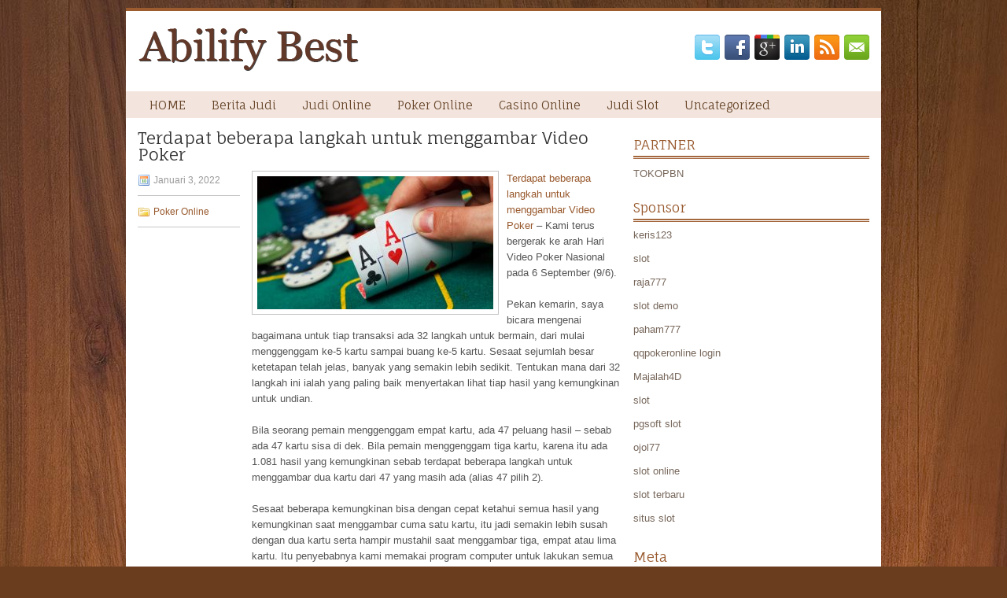

--- FILE ---
content_type: text/html; charset=UTF-8
request_url: http://propecia.us.com/terdapat-beberapa-langkah-untuk-menggambar-video-poker/
body_size: 8976
content:
 <!DOCTYPE html><html xmlns="http://www.w3.org/1999/xhtml" lang="id">
<head profile="http://gmpg.org/xfn/11">
<meta http-equiv="Content-Type" content="text/html; charset=UTF-8" />

<meta name="viewport" content="width=device-width, initial-scale=1.0"/>
<link rel="stylesheet" href="http://propecia.us.com/wp-content/themes/Lawyers/lib/css/reset.css" type="text/css" media="screen, projection" />
<link rel="stylesheet" href="http://propecia.us.com/wp-content/themes/Lawyers/lib/css/defaults.css" type="text/css" media="screen, projection" />
<!--[if lt IE 8]><link rel="stylesheet" href="http://propecia.us.com/wp-content/themes/Lawyers/lib/css/ie.css" type="text/css" media="screen, projection" /><![endif]-->

<link rel="stylesheet" href="http://propecia.us.com/wp-content/themes/Lawyers/style.css" type="text/css" media="screen, projection" />

<title>Terdapat beberapa langkah untuk menggambar Video Poker &#8211; Abilify Best</title>
<meta name='robots' content='max-image-preview:large' />
<link rel="alternate" type="application/rss+xml" title="Abilify Best &raquo; Terdapat beberapa langkah untuk menggambar Video Poker Umpan Komentar" href="http://propecia.us.com/terdapat-beberapa-langkah-untuk-menggambar-video-poker/feed/" />
<script type="text/javascript">
window._wpemojiSettings = {"baseUrl":"https:\/\/s.w.org\/images\/core\/emoji\/14.0.0\/72x72\/","ext":".png","svgUrl":"https:\/\/s.w.org\/images\/core\/emoji\/14.0.0\/svg\/","svgExt":".svg","source":{"concatemoji":"http:\/\/propecia.us.com\/wp-includes\/js\/wp-emoji-release.min.js?ver=6.2.2"}};
/*! This file is auto-generated */
!function(e,a,t){var n,r,o,i=a.createElement("canvas"),p=i.getContext&&i.getContext("2d");function s(e,t){p.clearRect(0,0,i.width,i.height),p.fillText(e,0,0);e=i.toDataURL();return p.clearRect(0,0,i.width,i.height),p.fillText(t,0,0),e===i.toDataURL()}function c(e){var t=a.createElement("script");t.src=e,t.defer=t.type="text/javascript",a.getElementsByTagName("head")[0].appendChild(t)}for(o=Array("flag","emoji"),t.supports={everything:!0,everythingExceptFlag:!0},r=0;r<o.length;r++)t.supports[o[r]]=function(e){if(p&&p.fillText)switch(p.textBaseline="top",p.font="600 32px Arial",e){case"flag":return s("\ud83c\udff3\ufe0f\u200d\u26a7\ufe0f","\ud83c\udff3\ufe0f\u200b\u26a7\ufe0f")?!1:!s("\ud83c\uddfa\ud83c\uddf3","\ud83c\uddfa\u200b\ud83c\uddf3")&&!s("\ud83c\udff4\udb40\udc67\udb40\udc62\udb40\udc65\udb40\udc6e\udb40\udc67\udb40\udc7f","\ud83c\udff4\u200b\udb40\udc67\u200b\udb40\udc62\u200b\udb40\udc65\u200b\udb40\udc6e\u200b\udb40\udc67\u200b\udb40\udc7f");case"emoji":return!s("\ud83e\udef1\ud83c\udffb\u200d\ud83e\udef2\ud83c\udfff","\ud83e\udef1\ud83c\udffb\u200b\ud83e\udef2\ud83c\udfff")}return!1}(o[r]),t.supports.everything=t.supports.everything&&t.supports[o[r]],"flag"!==o[r]&&(t.supports.everythingExceptFlag=t.supports.everythingExceptFlag&&t.supports[o[r]]);t.supports.everythingExceptFlag=t.supports.everythingExceptFlag&&!t.supports.flag,t.DOMReady=!1,t.readyCallback=function(){t.DOMReady=!0},t.supports.everything||(n=function(){t.readyCallback()},a.addEventListener?(a.addEventListener("DOMContentLoaded",n,!1),e.addEventListener("load",n,!1)):(e.attachEvent("onload",n),a.attachEvent("onreadystatechange",function(){"complete"===a.readyState&&t.readyCallback()})),(e=t.source||{}).concatemoji?c(e.concatemoji):e.wpemoji&&e.twemoji&&(c(e.twemoji),c(e.wpemoji)))}(window,document,window._wpemojiSettings);
</script>
<style type="text/css">
img.wp-smiley,
img.emoji {
	display: inline !important;
	border: none !important;
	box-shadow: none !important;
	height: 1em !important;
	width: 1em !important;
	margin: 0 0.07em !important;
	vertical-align: -0.1em !important;
	background: none !important;
	padding: 0 !important;
}
</style>
	<link rel='stylesheet' id='wp-block-library-css' href='http://propecia.us.com/wp-includes/css/dist/block-library/style.min.css?ver=6.2.2' type='text/css' media='all' />
<link rel='stylesheet' id='classic-theme-styles-css' href='http://propecia.us.com/wp-includes/css/classic-themes.min.css?ver=6.2.2' type='text/css' media='all' />
<style id='global-styles-inline-css' type='text/css'>
body{--wp--preset--color--black: #000000;--wp--preset--color--cyan-bluish-gray: #abb8c3;--wp--preset--color--white: #ffffff;--wp--preset--color--pale-pink: #f78da7;--wp--preset--color--vivid-red: #cf2e2e;--wp--preset--color--luminous-vivid-orange: #ff6900;--wp--preset--color--luminous-vivid-amber: #fcb900;--wp--preset--color--light-green-cyan: #7bdcb5;--wp--preset--color--vivid-green-cyan: #00d084;--wp--preset--color--pale-cyan-blue: #8ed1fc;--wp--preset--color--vivid-cyan-blue: #0693e3;--wp--preset--color--vivid-purple: #9b51e0;--wp--preset--gradient--vivid-cyan-blue-to-vivid-purple: linear-gradient(135deg,rgba(6,147,227,1) 0%,rgb(155,81,224) 100%);--wp--preset--gradient--light-green-cyan-to-vivid-green-cyan: linear-gradient(135deg,rgb(122,220,180) 0%,rgb(0,208,130) 100%);--wp--preset--gradient--luminous-vivid-amber-to-luminous-vivid-orange: linear-gradient(135deg,rgba(252,185,0,1) 0%,rgba(255,105,0,1) 100%);--wp--preset--gradient--luminous-vivid-orange-to-vivid-red: linear-gradient(135deg,rgba(255,105,0,1) 0%,rgb(207,46,46) 100%);--wp--preset--gradient--very-light-gray-to-cyan-bluish-gray: linear-gradient(135deg,rgb(238,238,238) 0%,rgb(169,184,195) 100%);--wp--preset--gradient--cool-to-warm-spectrum: linear-gradient(135deg,rgb(74,234,220) 0%,rgb(151,120,209) 20%,rgb(207,42,186) 40%,rgb(238,44,130) 60%,rgb(251,105,98) 80%,rgb(254,248,76) 100%);--wp--preset--gradient--blush-light-purple: linear-gradient(135deg,rgb(255,206,236) 0%,rgb(152,150,240) 100%);--wp--preset--gradient--blush-bordeaux: linear-gradient(135deg,rgb(254,205,165) 0%,rgb(254,45,45) 50%,rgb(107,0,62) 100%);--wp--preset--gradient--luminous-dusk: linear-gradient(135deg,rgb(255,203,112) 0%,rgb(199,81,192) 50%,rgb(65,88,208) 100%);--wp--preset--gradient--pale-ocean: linear-gradient(135deg,rgb(255,245,203) 0%,rgb(182,227,212) 50%,rgb(51,167,181) 100%);--wp--preset--gradient--electric-grass: linear-gradient(135deg,rgb(202,248,128) 0%,rgb(113,206,126) 100%);--wp--preset--gradient--midnight: linear-gradient(135deg,rgb(2,3,129) 0%,rgb(40,116,252) 100%);--wp--preset--duotone--dark-grayscale: url('#wp-duotone-dark-grayscale');--wp--preset--duotone--grayscale: url('#wp-duotone-grayscale');--wp--preset--duotone--purple-yellow: url('#wp-duotone-purple-yellow');--wp--preset--duotone--blue-red: url('#wp-duotone-blue-red');--wp--preset--duotone--midnight: url('#wp-duotone-midnight');--wp--preset--duotone--magenta-yellow: url('#wp-duotone-magenta-yellow');--wp--preset--duotone--purple-green: url('#wp-duotone-purple-green');--wp--preset--duotone--blue-orange: url('#wp-duotone-blue-orange');--wp--preset--font-size--small: 13px;--wp--preset--font-size--medium: 20px;--wp--preset--font-size--large: 36px;--wp--preset--font-size--x-large: 42px;--wp--preset--spacing--20: 0.44rem;--wp--preset--spacing--30: 0.67rem;--wp--preset--spacing--40: 1rem;--wp--preset--spacing--50: 1.5rem;--wp--preset--spacing--60: 2.25rem;--wp--preset--spacing--70: 3.38rem;--wp--preset--spacing--80: 5.06rem;--wp--preset--shadow--natural: 6px 6px 9px rgba(0, 0, 0, 0.2);--wp--preset--shadow--deep: 12px 12px 50px rgba(0, 0, 0, 0.4);--wp--preset--shadow--sharp: 6px 6px 0px rgba(0, 0, 0, 0.2);--wp--preset--shadow--outlined: 6px 6px 0px -3px rgba(255, 255, 255, 1), 6px 6px rgba(0, 0, 0, 1);--wp--preset--shadow--crisp: 6px 6px 0px rgba(0, 0, 0, 1);}:where(.is-layout-flex){gap: 0.5em;}body .is-layout-flow > .alignleft{float: left;margin-inline-start: 0;margin-inline-end: 2em;}body .is-layout-flow > .alignright{float: right;margin-inline-start: 2em;margin-inline-end: 0;}body .is-layout-flow > .aligncenter{margin-left: auto !important;margin-right: auto !important;}body .is-layout-constrained > .alignleft{float: left;margin-inline-start: 0;margin-inline-end: 2em;}body .is-layout-constrained > .alignright{float: right;margin-inline-start: 2em;margin-inline-end: 0;}body .is-layout-constrained > .aligncenter{margin-left: auto !important;margin-right: auto !important;}body .is-layout-constrained > :where(:not(.alignleft):not(.alignright):not(.alignfull)){max-width: var(--wp--style--global--content-size);margin-left: auto !important;margin-right: auto !important;}body .is-layout-constrained > .alignwide{max-width: var(--wp--style--global--wide-size);}body .is-layout-flex{display: flex;}body .is-layout-flex{flex-wrap: wrap;align-items: center;}body .is-layout-flex > *{margin: 0;}:where(.wp-block-columns.is-layout-flex){gap: 2em;}.has-black-color{color: var(--wp--preset--color--black) !important;}.has-cyan-bluish-gray-color{color: var(--wp--preset--color--cyan-bluish-gray) !important;}.has-white-color{color: var(--wp--preset--color--white) !important;}.has-pale-pink-color{color: var(--wp--preset--color--pale-pink) !important;}.has-vivid-red-color{color: var(--wp--preset--color--vivid-red) !important;}.has-luminous-vivid-orange-color{color: var(--wp--preset--color--luminous-vivid-orange) !important;}.has-luminous-vivid-amber-color{color: var(--wp--preset--color--luminous-vivid-amber) !important;}.has-light-green-cyan-color{color: var(--wp--preset--color--light-green-cyan) !important;}.has-vivid-green-cyan-color{color: var(--wp--preset--color--vivid-green-cyan) !important;}.has-pale-cyan-blue-color{color: var(--wp--preset--color--pale-cyan-blue) !important;}.has-vivid-cyan-blue-color{color: var(--wp--preset--color--vivid-cyan-blue) !important;}.has-vivid-purple-color{color: var(--wp--preset--color--vivid-purple) !important;}.has-black-background-color{background-color: var(--wp--preset--color--black) !important;}.has-cyan-bluish-gray-background-color{background-color: var(--wp--preset--color--cyan-bluish-gray) !important;}.has-white-background-color{background-color: var(--wp--preset--color--white) !important;}.has-pale-pink-background-color{background-color: var(--wp--preset--color--pale-pink) !important;}.has-vivid-red-background-color{background-color: var(--wp--preset--color--vivid-red) !important;}.has-luminous-vivid-orange-background-color{background-color: var(--wp--preset--color--luminous-vivid-orange) !important;}.has-luminous-vivid-amber-background-color{background-color: var(--wp--preset--color--luminous-vivid-amber) !important;}.has-light-green-cyan-background-color{background-color: var(--wp--preset--color--light-green-cyan) !important;}.has-vivid-green-cyan-background-color{background-color: var(--wp--preset--color--vivid-green-cyan) !important;}.has-pale-cyan-blue-background-color{background-color: var(--wp--preset--color--pale-cyan-blue) !important;}.has-vivid-cyan-blue-background-color{background-color: var(--wp--preset--color--vivid-cyan-blue) !important;}.has-vivid-purple-background-color{background-color: var(--wp--preset--color--vivid-purple) !important;}.has-black-border-color{border-color: var(--wp--preset--color--black) !important;}.has-cyan-bluish-gray-border-color{border-color: var(--wp--preset--color--cyan-bluish-gray) !important;}.has-white-border-color{border-color: var(--wp--preset--color--white) !important;}.has-pale-pink-border-color{border-color: var(--wp--preset--color--pale-pink) !important;}.has-vivid-red-border-color{border-color: var(--wp--preset--color--vivid-red) !important;}.has-luminous-vivid-orange-border-color{border-color: var(--wp--preset--color--luminous-vivid-orange) !important;}.has-luminous-vivid-amber-border-color{border-color: var(--wp--preset--color--luminous-vivid-amber) !important;}.has-light-green-cyan-border-color{border-color: var(--wp--preset--color--light-green-cyan) !important;}.has-vivid-green-cyan-border-color{border-color: var(--wp--preset--color--vivid-green-cyan) !important;}.has-pale-cyan-blue-border-color{border-color: var(--wp--preset--color--pale-cyan-blue) !important;}.has-vivid-cyan-blue-border-color{border-color: var(--wp--preset--color--vivid-cyan-blue) !important;}.has-vivid-purple-border-color{border-color: var(--wp--preset--color--vivid-purple) !important;}.has-vivid-cyan-blue-to-vivid-purple-gradient-background{background: var(--wp--preset--gradient--vivid-cyan-blue-to-vivid-purple) !important;}.has-light-green-cyan-to-vivid-green-cyan-gradient-background{background: var(--wp--preset--gradient--light-green-cyan-to-vivid-green-cyan) !important;}.has-luminous-vivid-amber-to-luminous-vivid-orange-gradient-background{background: var(--wp--preset--gradient--luminous-vivid-amber-to-luminous-vivid-orange) !important;}.has-luminous-vivid-orange-to-vivid-red-gradient-background{background: var(--wp--preset--gradient--luminous-vivid-orange-to-vivid-red) !important;}.has-very-light-gray-to-cyan-bluish-gray-gradient-background{background: var(--wp--preset--gradient--very-light-gray-to-cyan-bluish-gray) !important;}.has-cool-to-warm-spectrum-gradient-background{background: var(--wp--preset--gradient--cool-to-warm-spectrum) !important;}.has-blush-light-purple-gradient-background{background: var(--wp--preset--gradient--blush-light-purple) !important;}.has-blush-bordeaux-gradient-background{background: var(--wp--preset--gradient--blush-bordeaux) !important;}.has-luminous-dusk-gradient-background{background: var(--wp--preset--gradient--luminous-dusk) !important;}.has-pale-ocean-gradient-background{background: var(--wp--preset--gradient--pale-ocean) !important;}.has-electric-grass-gradient-background{background: var(--wp--preset--gradient--electric-grass) !important;}.has-midnight-gradient-background{background: var(--wp--preset--gradient--midnight) !important;}.has-small-font-size{font-size: var(--wp--preset--font-size--small) !important;}.has-medium-font-size{font-size: var(--wp--preset--font-size--medium) !important;}.has-large-font-size{font-size: var(--wp--preset--font-size--large) !important;}.has-x-large-font-size{font-size: var(--wp--preset--font-size--x-large) !important;}
.wp-block-navigation a:where(:not(.wp-element-button)){color: inherit;}
:where(.wp-block-columns.is-layout-flex){gap: 2em;}
.wp-block-pullquote{font-size: 1.5em;line-height: 1.6;}
</style>
<script type='text/javascript' src='http://propecia.us.com/wp-includes/js/jquery/jquery.min.js?ver=3.6.4' id='jquery-core-js'></script>
<script type='text/javascript' src='http://propecia.us.com/wp-includes/js/jquery/jquery-migrate.min.js?ver=3.4.0' id='jquery-migrate-js'></script>
<script type='text/javascript' src='http://propecia.us.com/wp-content/themes/Lawyers/lib/js/superfish.js?ver=6.2.2' id='superfish-js'></script>
<script type='text/javascript' src='http://propecia.us.com/wp-content/themes/Lawyers/lib/js/jquery.mobilemenu.js?ver=6.2.2' id='mobilemenu-js'></script>
<link rel="https://api.w.org/" href="http://propecia.us.com/wp-json/" /><link rel="alternate" type="application/json" href="http://propecia.us.com/wp-json/wp/v2/posts/909" /><link rel="EditURI" type="application/rsd+xml" title="RSD" href="http://propecia.us.com/xmlrpc.php?rsd" />
<link rel="wlwmanifest" type="application/wlwmanifest+xml" href="http://propecia.us.com/wp-includes/wlwmanifest.xml" />

<link rel="canonical" href="http://propecia.us.com/terdapat-beberapa-langkah-untuk-menggambar-video-poker/" />
<link rel='shortlink' href='http://propecia.us.com/?p=909' />
<link rel="alternate" type="application/json+oembed" href="http://propecia.us.com/wp-json/oembed/1.0/embed?url=http%3A%2F%2Fpropecia.us.com%2Fterdapat-beberapa-langkah-untuk-menggambar-video-poker%2F" />
<link rel="alternate" type="text/xml+oembed" href="http://propecia.us.com/wp-json/oembed/1.0/embed?url=http%3A%2F%2Fpropecia.us.com%2Fterdapat-beberapa-langkah-untuk-menggambar-video-poker%2F&#038;format=xml" />
<link rel="shortcut icon" href="http://propecia.us.com/wp-content/uploads/2020/12/f.png" type="image/x-icon" />
<link rel="alternate" type="application/rss+xml" title="Abilify Best RSS Feed" href="http://propecia.us.com/feed/" />
<link rel="pingback" href="http://propecia.us.com/xmlrpc.php" />

</head>

<body class="post-template-default single single-post postid-909 single-format-standard">

<div id="container">

    <div id="header">
    
        <div class="logo">
         
            <a href="http://propecia.us.com"><img src="http://propecia.us.com/wp-content/uploads/2020/12/logo.png" alt="Abilify Best" title="Abilify Best" /></a>
         
        </div><!-- .logo -->

        <div class="header-right">
            <div id="top-social-profiles">
                            <ul class="widget-container"><li class="social-profiles-widget">
            <a href="http://twitter.com/" target="_blank"><img title="Twitter" alt="Twitter" src="http://propecia.us.com/wp-content/themes/Lawyers/images/social-profiles/twitter.png" /></a><a href="http://facebook.com/" target="_blank"><img title="Facebook" alt="Facebook" src="http://propecia.us.com/wp-content/themes/Lawyers/images/social-profiles/facebook.png" /></a><a href="https://plus.google.com/" target="_blank"><img title="Google Plus" alt="Google Plus" src="http://propecia.us.com/wp-content/themes/Lawyers/images/social-profiles/gplus.png" /></a><a href="http://www.linkedin.com/" target="_blank"><img title="LinkedIn" alt="LinkedIn" src="http://propecia.us.com/wp-content/themes/Lawyers/images/social-profiles/linkedin.png" /></a><a href="http://propecia.us.com/feed/" target="_blank"><img title="RSS Feed" alt="RSS Feed" src="http://propecia.us.com/wp-content/themes/Lawyers/images/social-profiles/rss.png" /></a><a href="/cdn-cgi/l/email-protection#255c4a5057654048444c490b464a48" target="_blank"><img title="Email" alt="Email" src="http://propecia.us.com/wp-content/themes/Lawyers/images/social-profiles/email.png" /></a>            </li></ul>
                        </div>
        </div><!-- .header-right -->
        
    </div><!-- #header -->
    
            <div class="clearfix">
            			<div class="menu-primary-container"><ul id="menu-primary" class="menus menu-primary"><li id="menu-item-2422" class="menu-item menu-item-type-custom menu-item-object-custom menu-item-2422"><a href="/">HOME</a></li>
<li id="menu-item-2424" class="menu-item menu-item-type-taxonomy menu-item-object-category menu-item-2424"><a href="http://propecia.us.com/category/berita-judi/">Berita Judi</a></li>
<li id="menu-item-1917" class="menu-item menu-item-type-taxonomy menu-item-object-category menu-item-1917"><a href="http://propecia.us.com/category/judi-online/">Judi Online</a></li>
<li id="menu-item-1918" class="menu-item menu-item-type-taxonomy menu-item-object-category current-post-ancestor current-menu-parent current-post-parent menu-item-1918"><a href="http://propecia.us.com/category/poker-online/">Poker Online</a></li>
<li id="menu-item-1919" class="menu-item menu-item-type-taxonomy menu-item-object-category menu-item-1919"><a href="http://propecia.us.com/category/casino-online/">Casino Online</a></li>
<li id="menu-item-1920" class="menu-item menu-item-type-taxonomy menu-item-object-category menu-item-1920"><a href="http://propecia.us.com/category/judi-slot/">Judi Slot</a></li>
<li id="menu-item-2423" class="menu-item menu-item-type-taxonomy menu-item-object-category menu-item-2423"><a href="http://propecia.us.com/category/uncategorized/">Uncategorized</a></li>
</ul></div>              <!--.primary menu--> 	
                </div>
        
    
    <div id="main">
    
            
        <div id="content">
            
                    
            
    <div class="post post-single clearfix post-909 type-post status-publish format-standard has-post-thumbnail hentry category-poker-online tag-judi tag-poker" id="post-909">
        
        <h2 class="title">Terdapat beberapa langkah untuk menggambar Video Poker</h2>
        
        <div class="postmeta-primary">
    
            <span class="meta_date">Januari 3, 2022</span>
           &nbsp; <span class="meta_categories"><a href="http://propecia.us.com/category/poker-online/" rel="category tag">Poker Online</a></span>
    
                 
        </div>

        <div class="entry clearfix">
            
            <img width="300" height="169" src="http://propecia.us.com/wp-content/uploads/2021/02/KARTU11001100133.jpg" class="alignleft featured_image wp-post-image" alt="" decoding="async" srcset="http://propecia.us.com/wp-content/uploads/2021/02/KARTU11001100133.jpg 1024w, http://propecia.us.com/wp-content/uploads/2021/02/KARTU11001100133-300x169.jpg 300w, http://propecia.us.com/wp-content/uploads/2021/02/KARTU11001100133-768x433.jpg 768w" sizes="(max-width: 300px) 100vw, 300px" />            
            <p><a href="http://propecia.us.com/terdapat-beberapa-langkah-untuk-menggambar-video-poker/">Terdapat beberapa langkah untuk menggambar Video Poker</a> &#8211; Kami terus bergerak ke arah Hari Video Poker Nasional pada 6 September (9/6).</p>
<p>Pekan kemarin, saya bicara mengenai bagaimana untuk tiap transaksi ada 32 langkah untuk bermain, dari mulai menggenggam ke-5 kartu sampai buang ke-5 kartu. Sesaat sejumlah besar ketetapan telah jelas, banyak yang semakin lebih sedikit. Tentukan mana dari 32 langkah ini ialah yang paling baik menyertakan lihat tiap hasil yang kemungkinan untuk undian.</p>
<p>Bila seorang pemain menggenggam empat kartu, ada 47 peluang hasil &#8211; sebab ada 47 kartu sisa di dek. Bila pemain menggenggam tiga kartu, karena itu ada 1.081 hasil yang kemungkinan sebab terdapat beberapa langkah untuk menggambar dua kartu dari 47 yang masih ada (alias 47 pilih 2).</p>
<p>Sesaat beberapa kemungkinan bisa dengan cepat ketahui semua hasil yang kemungkinan saat menggambar cuma satu kartu, itu jadi semakin lebih susah dengan dua kartu serta hampir mustahil saat menggambar tiga, empat atau lima kartu. Itu penyebabnya kami memakai program computer untuk lakukan semua pekerjaan berat. Dengan computer, kita betul-betul bisa lihat tiap peluang undian untuk tiap langkah yang kemungkinan untuk bermain serta tentukan tiap hasil yang kemungkinan.</p>
<p>Selanjutnya hitung apakah yang disebutkan nilai yang diinginkan dari tangan atau koin rerata yang bisa kita harap sudah kembali lagi bila kita mainkan tangan semacam itu. Untuk menghitungnya, kami ambil pembayaran dari semua hasil yang kemungkinan serta membaginya dengan jumlah hasil yang kemungkinan. Silahkan kita melihat contoh simpel kunjungi agen judi <a href="https://www.torturemuseum.com/">slot</a> online terbaik.</p>
<p>Bila seorang pemain diberikan Two Pair &#8211; 5&#8217;s serta 7&#8217;s serta Jack, saya pikirkan cukup jelas ia akan menggenggam Two Pair. Tetapi, berapakah nilai yang diinginkan dari tangan ini? Kami lihat pada 47 peluang undian serta mengetahui empat akan membuahkan Full House serta 43 yang lain akan tinggalkan tangan untuk Two Pair. Jadi pembayarannya ialah 4 x 9 (untuk 4 Rumah Penuh) ditambah 43 x 2 (untuk 43 Dua Pasang). Ini keseluruhan 122. Ada 47 hasil yang kemungkinan, hingga nilai yang diinginkan ialah 122/47 atau 2,60.</p>
<p>&nbsp;</p>
    
        </div>
        
        <div class="postmeta-secondary"><span class="meta_tags"><a href="http://propecia.us.com/tag/judi/" rel="tag">Judi</a>, <a href="http://propecia.us.com/tag/poker/" rel="tag">Poker</a></span></div> 
        
    
    </div><!-- Post ID 909 -->
    
                
                    
        </div><!-- #content -->
    
        
<div id="sidebar-primary">

   		<ul class="widget_text widget-container">
			<li id="custom_html-6" class="widget_text widget widget_custom_html">
				<h3 class="widgettitle">PARTNER</h3>
				<div class="textwidget custom-html-widget"><a href="https://www.tokopbn.com/">TOKOPBN</a></div>
			</li>
		</ul>
		
		<ul class="widget-container">
			<li id="sponsor" class="widget widget_meta">
				<h3 class="widgettitle">Sponsor</h3>			
				<ul>
					<li><a href="https://partsgeekautoparts.com/shop/page/25/">keris123</a></li>
                    		<li><a href="https://www.asianwindky.com/menu">slot</a></li>
                    		<li><a href="https://www.iftalgo.com/">raja777</a></li>
                    		<li><a href="https://www.californiastaterailroadmuseum.org/">slot demo</a></li>
                    		<li><a href="https://nitrogen2024.es/meeting-venue/">paham777</a></li>
                    		<li><a href="https://theotcinvestor.com/">qqpokeronline login</a></li>
                    		<li><a href="https://situsmajalah4d.com/">Majalah4D</a></li>
                    		<li><a href="https://olivesandburgers.com/main-menu/">slot</a></li>
                    		<li><a href="https://www.visitsouthwell.com/">pgsoft slot</a></li>
                    		<li><a href="https://www.backyardharvest.org/">ojol77</a></li>
                    		<li><a href="https://aliceripoll.com/">slot online</a></li>
                    		<li><a href="https://www.lesvalades.com/">slot terbaru</a></li>
                    		<li><a href="https://www.philippineshonolulu.org/">situs slot</a></li>
                    						</ul>
			</li>
		</ul>

    <ul class="widget-container"><li id="meta-4" class="widget widget_meta"><h3 class="widgettitle">Meta</h3>
		<ul>
						<li><a href="http://propecia.us.com/wp-login.php">Masuk</a></li>
			<li><a href="http://propecia.us.com/feed/">Feed entri</a></li>
			<li><a href="http://propecia.us.com/comments/feed/">Feed komentar</a></li>

			<li><a href="https://wordpress.org/">WordPress.org</a></li>
		</ul>

		</li></ul><ul class="widget-container"><li id="search-4" class="widget widget_search"> 
<div id="search" title="Type and hit enter">
    <form method="get" id="searchform" action="http://propecia.us.com/"> 
        <input type="text" value="Search" 
            name="s" id="s"  onblur="if (this.value == '')  {this.value = 'Search';}"  
            onfocus="if (this.value == 'Search') {this.value = '';}" 
        />
    </form>
</div><!-- #search --></li></ul><ul class="widget-container"><li id="archives-4" class="widget widget_archive"><h3 class="widgettitle">Arsip</h3>
			<ul>
					<li><a href='http://propecia.us.com/2026/01/'>Januari 2026</a>&nbsp;(26)</li>
	<li><a href='http://propecia.us.com/2025/12/'>Desember 2025</a>&nbsp;(25)</li>
	<li><a href='http://propecia.us.com/2025/11/'>November 2025</a>&nbsp;(30)</li>
	<li><a href='http://propecia.us.com/2025/10/'>Oktober 2025</a>&nbsp;(25)</li>
	<li><a href='http://propecia.us.com/2025/09/'>September 2025</a>&nbsp;(22)</li>
	<li><a href='http://propecia.us.com/2025/08/'>Agustus 2025</a>&nbsp;(16)</li>
	<li><a href='http://propecia.us.com/2025/07/'>Juli 2025</a>&nbsp;(21)</li>
	<li><a href='http://propecia.us.com/2025/06/'>Juni 2025</a>&nbsp;(17)</li>
	<li><a href='http://propecia.us.com/2025/05/'>Mei 2025</a>&nbsp;(19)</li>
	<li><a href='http://propecia.us.com/2025/04/'>April 2025</a>&nbsp;(22)</li>
	<li><a href='http://propecia.us.com/2025/03/'>Maret 2025</a>&nbsp;(39)</li>
	<li><a href='http://propecia.us.com/2025/02/'>Februari 2025</a>&nbsp;(33)</li>
	<li><a href='http://propecia.us.com/2025/01/'>Januari 2025</a>&nbsp;(26)</li>
	<li><a href='http://propecia.us.com/2024/12/'>Desember 2024</a>&nbsp;(27)</li>
	<li><a href='http://propecia.us.com/2024/11/'>November 2024</a>&nbsp;(28)</li>
	<li><a href='http://propecia.us.com/2024/10/'>Oktober 2024</a>&nbsp;(35)</li>
	<li><a href='http://propecia.us.com/2024/09/'>September 2024</a>&nbsp;(31)</li>
	<li><a href='http://propecia.us.com/2024/08/'>Agustus 2024</a>&nbsp;(41)</li>
	<li><a href='http://propecia.us.com/2024/07/'>Juli 2024</a>&nbsp;(43)</li>
	<li><a href='http://propecia.us.com/2024/06/'>Juni 2024</a>&nbsp;(52)</li>
	<li><a href='http://propecia.us.com/2024/05/'>Mei 2024</a>&nbsp;(36)</li>
	<li><a href='http://propecia.us.com/2024/04/'>April 2024</a>&nbsp;(35)</li>
	<li><a href='http://propecia.us.com/2024/03/'>Maret 2024</a>&nbsp;(45)</li>
	<li><a href='http://propecia.us.com/2024/02/'>Februari 2024</a>&nbsp;(32)</li>
	<li><a href='http://propecia.us.com/2024/01/'>Januari 2024</a>&nbsp;(36)</li>
	<li><a href='http://propecia.us.com/2023/12/'>Desember 2023</a>&nbsp;(27)</li>
	<li><a href='http://propecia.us.com/2023/11/'>November 2023</a>&nbsp;(17)</li>
	<li><a href='http://propecia.us.com/2023/10/'>Oktober 2023</a>&nbsp;(37)</li>
	<li><a href='http://propecia.us.com/2023/09/'>September 2023</a>&nbsp;(30)</li>
	<li><a href='http://propecia.us.com/2023/08/'>Agustus 2023</a>&nbsp;(36)</li>
	<li><a href='http://propecia.us.com/2023/07/'>Juli 2023</a>&nbsp;(38)</li>
	<li><a href='http://propecia.us.com/2023/06/'>Juni 2023</a>&nbsp;(35)</li>
	<li><a href='http://propecia.us.com/2023/05/'>Mei 2023</a>&nbsp;(44)</li>
	<li><a href='http://propecia.us.com/2023/04/'>April 2023</a>&nbsp;(32)</li>
	<li><a href='http://propecia.us.com/2023/03/'>Maret 2023</a>&nbsp;(31)</li>
	<li><a href='http://propecia.us.com/2023/02/'>Februari 2023</a>&nbsp;(34)</li>
	<li><a href='http://propecia.us.com/2023/01/'>Januari 2023</a>&nbsp;(35)</li>
	<li><a href='http://propecia.us.com/2022/12/'>Desember 2022</a>&nbsp;(29)</li>
	<li><a href='http://propecia.us.com/2022/11/'>November 2022</a>&nbsp;(32)</li>
	<li><a href='http://propecia.us.com/2022/10/'>Oktober 2022</a>&nbsp;(38)</li>
	<li><a href='http://propecia.us.com/2022/09/'>September 2022</a>&nbsp;(36)</li>
	<li><a href='http://propecia.us.com/2022/08/'>Agustus 2022</a>&nbsp;(33)</li>
	<li><a href='http://propecia.us.com/2022/07/'>Juli 2022</a>&nbsp;(38)</li>
	<li><a href='http://propecia.us.com/2022/06/'>Juni 2022</a>&nbsp;(20)</li>
	<li><a href='http://propecia.us.com/2022/05/'>Mei 2022</a>&nbsp;(32)</li>
	<li><a href='http://propecia.us.com/2022/04/'>April 2022</a>&nbsp;(12)</li>
	<li><a href='http://propecia.us.com/2022/03/'>Maret 2022</a>&nbsp;(33)</li>
	<li><a href='http://propecia.us.com/2022/02/'>Februari 2022</a>&nbsp;(32)</li>
	<li><a href='http://propecia.us.com/2022/01/'>Januari 2022</a>&nbsp;(21)</li>
	<li><a href='http://propecia.us.com/2021/12/'>Desember 2021</a>&nbsp;(24)</li>
	<li><a href='http://propecia.us.com/2021/11/'>November 2021</a>&nbsp;(18)</li>
	<li><a href='http://propecia.us.com/2021/10/'>Oktober 2021</a>&nbsp;(21)</li>
	<li><a href='http://propecia.us.com/2021/09/'>September 2021</a>&nbsp;(11)</li>
	<li><a href='http://propecia.us.com/2021/08/'>Agustus 2021</a>&nbsp;(16)</li>
	<li><a href='http://propecia.us.com/2021/07/'>Juli 2021</a>&nbsp;(15)</li>
	<li><a href='http://propecia.us.com/2021/06/'>Juni 2021</a>&nbsp;(14)</li>
	<li><a href='http://propecia.us.com/2021/05/'>Mei 2021</a>&nbsp;(14)</li>
	<li><a href='http://propecia.us.com/2021/04/'>April 2021</a>&nbsp;(10)</li>
	<li><a href='http://propecia.us.com/2021/03/'>Maret 2021</a>&nbsp;(9)</li>
	<li><a href='http://propecia.us.com/2021/02/'>Februari 2021</a>&nbsp;(9)</li>
	<li><a href='http://propecia.us.com/2021/01/'>Januari 2021</a>&nbsp;(7)</li>
	<li><a href='http://propecia.us.com/2020/12/'>Desember 2020</a>&nbsp;(1)</li>
			</ul>

			</li></ul><ul class="widget-container"><li id="categories-3" class="widget widget_categories"><h3 class="widgettitle">Kategori</h3>
			<ul>
					<li class="cat-item cat-item-6"><a href="http://propecia.us.com/category/casino-online/">Casino Online</a> (362)
</li>
	<li class="cat-item cat-item-5"><a href="http://propecia.us.com/category/judi-online/">Judi Online</a> (510)
</li>
	<li class="cat-item cat-item-11"><a href="http://propecia.us.com/category/judi-slot/">Judi Slot</a> (221)
</li>
	<li class="cat-item cat-item-2"><a href="http://propecia.us.com/category/poker-online/">Poker Online</a> (356)
</li>
	<li class="cat-item cat-item-17"><a href="http://propecia.us.com/category/togel-online/">Togel Online</a> (221)
</li>
			</ul>

			</li></ul>
		<ul class="widget-container"><li id="recent-posts-4" class="widget widget_recent_entries">
		<h3 class="widgettitle">Pos-pos Terbaru</h3>
		<ul>
											<li>
					<a href="http://propecia.us.com/ada-beberapa-situasi-di-mana-permainan-togel-2026-akan-menyimpang-dari-prosedur/">Ada beberapa situasi di mana permainan Togel 2026 akan menyimpang dari prosedur</a>
											<span class="post-date">Januari 23, 2026</span>
									</li>
											<li>
					<a href="http://propecia.us.com/bally-memperkenalkan-money-honey-tindakan-keras-pada-poker-2026/">Bally Memperkenalkan Money Honey Tindakan keras pada Poker 2026</a>
											<span class="post-date">Januari 23, 2026</span>
									</li>
											<li>
					<a href="http://propecia.us.com/bonus-uang-super-progresif-south-point-casino-toto-2026/">Bonus Uang Super Progresif South Point Casino Toto 2026</a>
											<span class="post-date">Januari 20, 2026</span>
									</li>
											<li>
					<a href="http://propecia.us.com/waktu-tersingkat-untuk-setiap-base-game-casino-poker-2026-mencapai-100-tabel/">Waktu tersingkat untuk setiap base game Casino Poker 2026 mencapai 100 tabel</a>
											<span class="post-date">Januari 19, 2026</span>
									</li>
											<li>
					<a href="http://propecia.us.com/toto-2026-pada-casino-toto-2026-online-tidak-selalu-terbuka-untuk-umum/">Toto 2026 Pada Casino Toto 2026 Online Tidak Selalu Terbuka Untuk Umum</a>
											<span class="post-date">Januari 19, 2026</span>
									</li>
					</ul>

		</li></ul><ul class="widget-container"><li id="tag_cloud-2" class="widget widget_tag_cloud"><h3 class="widgettitle">Tag</h3><div class="tagcloud"><a href="http://propecia.us.com/tag/casino/" class="tag-cloud-link tag-link-7 tag-link-position-1" style="font-size: 19.846153846154pt;" aria-label="Casino (1,569 item)">Casino</a>
<a href="http://propecia.us.com/tag/judi/" class="tag-cloud-link tag-link-3 tag-link-position-2" style="font-size: 22pt;" aria-label="Judi (1,666 item)">Judi</a>
<a href="http://propecia.us.com/tag/poker/" class="tag-cloud-link tag-link-4 tag-link-position-3" style="font-size: 17.692307692308pt;" aria-label="Poker (1,510 item)">Poker</a>
<a href="http://propecia.us.com/tag/slot/" class="tag-cloud-link tag-link-10 tag-link-position-4" style="font-size: 14.461538461538pt;" aria-label="Slot (1,418 item)">Slot</a>
<a href="http://propecia.us.com/tag/togel/" class="tag-cloud-link tag-link-8 tag-link-position-5" style="font-size: 8pt;" aria-label="Togel (1,243 item)">Togel</a></div>
</li></ul>    
</div><!-- #sidebar-primary -->        
                
    </div><!-- #main -->
    
    
    <div id="footer-widgets" class="clearfix">
                <div class="footer-widget-box">
                    </div>
        
        <div class="footer-widget-box">
                    </div>
        
        <div class="footer-widget-box footer-widget-box-last">
                    </div>
        
    </div>

    <div id="footer">
    
        <div id="copyrights">
             &copy; 2026  <a href="http://propecia.us.com/">Abilify Best</a> 
        </div>
        
                
       <div id="credits" style="overflow-y: hidden;overflow-x: visible;width: 400px;margin: auto;">
				<div style="width: 10000px;text-align: left;">
					Powered by <a href="http://wordpress.org/"><strong>WordPress</strong></a> | Theme Designed by:  <a href="https://axis.co.id/" rel="follow">axis</a> <a href="https://www.bca.co.id/" rel="follow">Bank bca</a> <a href="https://www.bni.co.id/" rel="follow">Bank bni</a> <a href="https://bri.co.id/" rel="follow">Bank bri</a> <a href="https://www.btn.co.id/" rel="follow">Bank btn</a> <a href="https://www.cimbniaga.co.id" rel="follow">Bank cimbniaga</a> <a href="https://www.citibank.co.id/" rel="follow">Bank citibank</a> <a href="https://www.danamon.co.id" rel="follow">Bank danamon</a> <a href="https://www.bi.go.id/" rel="follow">Bank Indonesia</a> <a href="https://www.klikmbc.co.id/" rel="follow">Bank klikmbc</a> <a href="https://www.bankmandiri.co.id/" rel="follow">Bank mandiri</a> <a href="https://www.ocbc.com/" rel="follow">Bank ocbc</a> <a href="https://www.panin.co.id/" rel="follow">bank Panin</a> <a href="https://www.mandirisyariah.co.id/" rel="follow">Bank syariah mandiri</a> <a href="https://dana.id/" rel="follow">dana</a> <a href="https://google.co.id/" rel="follow">google</a> <a href="https://www.gojek.com/gopay/" rel="follow">gopay</a> <a href="https://indihome.co.id/" rel="follow">indihome</a> <a href="https://kaskus.co.id/" rel="follow">kaskus</a> <a href="https://kominfo.go.id/" rel="follow">kominfo</a> <a href="https://www.linkaja.id/ " rel="follow">linkaja.id</a> <a href="https://www.maybank.co.id/" rel="follow">maybank</a> <a href="https://ovo.id/" rel="follow">ovo</a> <a href="https://www.telkom.co.id/" rel="follow">telkom</a> <a href="https://www.telkomsel.com/" rel="follow">telkomsel</a> <a href="https://web.whatsapp.com/" rel="follow">WA</a>						
				</div>
			</div><!-- #credits -->
        
    </div><!-- #footer -->
    
</div><!-- #container -->

<script data-cfasync="false" src="/cdn-cgi/scripts/5c5dd728/cloudflare-static/email-decode.min.js"></script><script type='text/javascript' src='http://propecia.us.com/wp-includes/js/comment-reply.min.js?ver=6.2.2' id='comment-reply-js'></script>
<script type='text/javascript' src='http://propecia.us.com/wp-includes/js/hoverIntent.min.js?ver=1.10.2' id='hoverIntent-js'></script>

<script type='text/javascript'>
/* <![CDATA[ */
jQuery.noConflict();
jQuery(function(){ 
	jQuery('ul.menu-primary').superfish({ 
	animation: {opacity:'show'},
autoArrows:  true,
                dropShadows: false, 
                speed: 200,
                delay: 800
                });
            });
jQuery('.menu-primary-container').mobileMenu({
                defaultText: 'Menu',
                className: 'menu-primary-responsive',
                containerClass: 'menu-primary-responsive-container',
                subMenuDash: '&ndash;'
            });

/* ]]> */
</script>
<script defer src="https://static.cloudflareinsights.com/beacon.min.js/vcd15cbe7772f49c399c6a5babf22c1241717689176015" integrity="sha512-ZpsOmlRQV6y907TI0dKBHq9Md29nnaEIPlkf84rnaERnq6zvWvPUqr2ft8M1aS28oN72PdrCzSjY4U6VaAw1EQ==" data-cf-beacon='{"version":"2024.11.0","token":"7b957f48ebe04844b9043895387bc905","r":1,"server_timing":{"name":{"cfCacheStatus":true,"cfEdge":true,"cfExtPri":true,"cfL4":true,"cfOrigin":true,"cfSpeedBrain":true},"location_startswith":null}}' crossorigin="anonymous"></script>
</body>
</html>